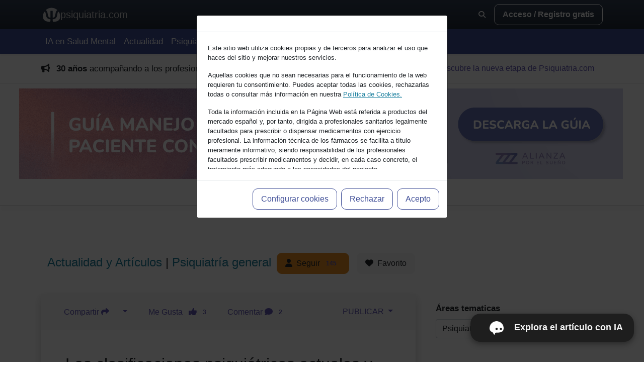

--- FILE ---
content_type: text/css
request_url: https://psiquiatria.com/bootstrap5/css/custom2026.css
body_size: 2396
content:
/* =======================
   CUSTOM 2026 THEME
   Sobrescribe Bootstrap + estilos personalizados
======================= */

:root {
  /* ====== Colores Base ====== */
  --bs-primary: #3f4e97;
  --bs-primary-rgb: 98, 86, 180;

  --bs-secondary: #b33dd1;
  --bs-secondary-rgb: 179, 61, 209;

  --bs-success: #398365; /* Ajustado */
  --bs-success-rgb: 57, 131, 101;

  --bs-info: #339bb0;
  --bs-info-rgb: 51, 155, 176;

  --bs-warning: #e88f23;
  --bs-warning-rgb: 232, 143, 35;

  --bs-danger: #b03733;
  --bs-danger-rgb: 176, 55, 51;

  --bs-light: #f8f9fa;
  --bs-light-rgb: 248, 249, 250;

  --bs-dark: #212529;
  --bs-dark-rgb: 33, 37, 41;

  /* ====== Hovers y Activos ====== */
  --bs-primary-hover: #4c4291;
  --bs-primary-active: #393274;

  --bs-secondary-hover: #8e30a7;
  --bs-secondary-active: #6c2480;

  --bs-success-hover: #2f6c53;
  --bs-success-active: #22503c;

  --bs-info-hover: #277c8d;
  --bs-info-active: #1d5f6c;

  --bs-warning-hover: #b6701b;
  --bs-warning-active: #8a5414;

  --bs-danger-hover: #872b28;
  --bs-danger-active: #651f1e;
}

/* =======================
   BOTONES
======================= */
.btn {border-radius: 10px;padding:8px 16px;}

/* Primary */
.btn-primary {
  background-color: var(--bs-primary) !important;
  border-color: var(--bs-primary) !important;
  color: #fff !important;
}
.btn-primary:hover,
.btn-primary:focus {
  background-color: var(--bs-primary-hover) !important;
  border-color: var(--bs-primary-hover) !important;
}
.btn-primary:active {
  background-color: var(--bs-primary-active) !important;
  border-color: var(--bs-primary-active) !important;
}




/* Base */
.btn-outline-primary {
  color: var(--bs-primary) !important;
  border-color: var(--bs-primary) !important;
  background-color: transparent !important;
}

/* Hover + Focus */
.btn-outline-primary:hover,
.btn-outline-primary:focus {
  color: #fff !important;
  background-color: var(--bs-primary-hover) !important;
  border-color: var(--bs-primary-hover) !important;
}

/* Estados Active / Checked / Toggle */
.btn-check:checked + .btn-outline-primary,
.btn-check:active + .btn-outline-primary,
.btn-outline-primary:active,
.btn-outline-primary.active,
.btn-outline-primary.dropdown-toggle.show,
.show > .btn-outline-primary.dropdown-toggle {
  color: #fff !important;
  background-color: var(--bs-primary-active) !important;
  border-color: var(--bs-primary-active) !important;
}




/* Background */
.bg-primary {
  background-color: var(--bs-primary) !important;
}

/* Text color on bg-primary */
.bg-primary,
.bg-primary * {
  color: #fff !important;
}

/* Hover utility (for buttons or links) */
.bg-primary-hover:hover {
  background-color: var(--bs-primary-hover) !important;
}

/* Active state */
.bg-primary:active,
.bg-primary-active {
  background-color: var(--bs-primary-active) !important;
}

.gradient-text-primary {
    background-color: ;
    background-image: linear-gradient(45deg,#3f4e97, #05b9f5);
    background-size: 100%;
    -webkit-background-clip: text;
    -moz-background-clip: text;
    -webkit-text-fill-color: transparent;
    -moz-text-fill-color: transparent;
}


/* Secondary con gradiente */
.btn-secondary {
  background: linear-gradient(135deg, var(--bs-primary), #851d9f) !important;
  border: none !important;
  color: #fff !important;
}
.btn-secondary:hover,
.btn-secondary:focus {
  background: linear-gradient(135deg, #4c4291, #6c2480) !important;
}
.btn-secondary:active {
  background: linear-gradient(135deg, #393274, #54175f) !important;
}

/* Success */
.btn-success {
  background-color: var(--bs-success) !important;
  border-color: var(--bs-success) !important;
  color: #fff !important;
}
.btn-success:hover,
.btn-success:focus {
  background-color: var(--bs-success-hover) !important;
  border-color: var(--bs-success-hover) !important;
}
.btn-success:active {
  background-color: var(--bs-success-active) !important;
  border-color: var(--bs-success-active) !important;
}

/* Info */
.btn-info {
  background-color: var(--bs-info) !important;
  border-color: var(--bs-info) !important;
  color: #fff !important;
}
.btn-info:hover,
.btn-info:focus {
  background-color: var(--bs-info-hover) !important;
  border-color: var(--bs-info-hover) !important;
}
.btn-info:active {
  background-color: var(--bs-info-active) !important;
  border-color: var(--bs-info-active) !important;
}

/* Warning */
.btn-warning {
  background-color: var(--bs-warning) !important;
  border-color: var(--bs-warning) !important;
  color: #fff ;
}
.btn-warning:hover,
.btn-warning:focus {
  background-color: var(--bs-warning-hover) !important;
  border-color: var(--bs-warning-hover) !important;
}
.btn-warning:active {
  background-color: var(--bs-warning-active) !important;
  border-color: var(--bs-warning-active) !important;
}

/* Danger */
.btn-danger {
  background-color: var(--bs-danger) !important;
  border-color: var(--bs-danger) !important;
  color: #fff !important;
}
.btn-danger:hover,
.btn-danger:focus {
  background-color: var(--bs-danger-hover) !important;
  border-color: var(--bs-danger-hover) !important;
}
.btn-danger:active {
  background-color: var(--bs-danger-active) !important;
  border-color: var(--bs-danger-active) !important;
}

/* =======================
   ALERTAS (versión clarita)
======================= */
.alert-primary {
  background-color: rgba(var(--bs-primary-rgb), 0.15) !important;
  border: 1px solid rgba(var(--bs-primary-rgb), 0.3) !important;
  color: var(--bs-primary) !important;
}
.alert-secondary {
  background-color: rgba(var(--bs-secondary-rgb), 0.15) !important;
  border: 1px solid rgba(var(--bs-secondary-rgb), 0.3) !important;
  color: var(--bs-secondary) !important;
}
.alert-success {
  background-color: rgba(var(--bs-success-rgb), 0.15) !important;
  border: 1px solid rgba(var(--bs-success-rgb), 0.3) !important;
  color: var(--bs-success) !important;
}
.alert-info {
  background-color: rgba(var(--bs-info-rgb), 0.15) !important;
  border: 1px solid rgba(var(--bs-info-rgb), 0.3) !important;
  color: var(--bs-info) !important;
}
.alert-warning {
  background-color: rgba(var(--bs-warning-rgb), 0.15) !important;
  border: 1px solid rgba(var(--bs-warning-rgb), 0.3) !important;
  color: var(--bs-warning) !important;
}
.alert-danger {
  background-color: rgba(var(--bs-danger-rgb), 0.15) !important;
  border: 1px solid rgba(var(--bs-danger-rgb), 0.3) !important;
  color: var(--bs-danger) !important;
}

/* =======================
   BADGES
======================= */
.badge-primary { background-color: var(--bs-primary) !important; }
.badge-secondary { background-color: var(--bs-secondary) !important; }
.badge-success { background-color: var(--bs-success) !important; }
.badge-info { background-color: var(--bs-info) !important; }
.badge-warning { background-color: var(--bs-warning) !important; }
.badge-danger { background-color: var(--bs-danger) !important; }

.badge.bg-light-primary { background-color: rgba(var(--bs-primary-rgb), 0.2) !important; color: var(--bs-primary) !important; }
.badge.bg-light-secondary { background-color: rgba(var(--bs-secondary-rgb), 0.2) !important; color: var(--bs-secondary) !important; }
.badge.bg-light-success { background-color: rgba(var(--bs-success-rgb), 0.2) !important; color: var(--bs-success) !important; }
.badge.bg-light-info { background-color: rgba(var(--bs-info-rgb), 0.2) !important; color: var(--bs-info) !important; }
.badge.bg-light-warning { background-color: rgba(var(--bs-warning-rgb), 0.2) !important; color: var(--bs-warning) !important; }
.badge.bg-light-danger { background-color: rgba(var(--bs-danger-rgb), 0.2) !important; color: var(--bs-danger) !important; }

/* =======================
   TOOLTIPS
======================= */
.tooltip-inner {
  background-color: var(--bs-dark) !important;
  color: #fff !important;
  border-radius: 6px !important;
  padding: 0.4rem 0.7rem !important;
  font-weight: 500 !important;
}
.tooltip.bs-tooltip-top .tooltip-arrow::before {
  border-top-color: var(--bs-dark) !important;
}
.tooltip.bs-tooltip-bottom .tooltip-arrow::before {
  border-bottom-color: var(--bs-dark) !important;
}
.tooltip.bs-tooltip-start .tooltip-arrow::before {
  border-left-color: var(--bs-dark) !important;
}
.tooltip.bs-tooltip-end .tooltip-arrow::before {
  border-right-color: var(--bs-dark) !important;
}


/* =======================
   EFECTO HOVER MÁS GRANDE
======================= */

/* Clase adicional para aplicar el efecto */
.btn-hover-effect {
  transition: all 0.35s ease-in-out !important;
  transform-origin: center !important;
}

.btn-hover-effect:hover {
  transform: translateY(-5px) scale(1.07) !important; /* Más elevación y escala */
  box-shadow: 0 12px 28px rgba(0, 0, 0, 0.25) !important; /* Sombra más grande */
}

.btn-hover-effect:active {
  transform: translateY(0px) scale(0.95) !important; /* Efecto de "hundimiento" */
  box-shadow: 0 6px 14px rgba(0, 0, 0, 0.18) !important;
}

/* =======================
   BTN-SECONDARY CON EFECTO GRADIENTE POTENTE
======================= */
.btn-secondary-gradient {
  background: linear-gradient(135deg, var(--bs-primary), #851d9f) !important;
  border: none !important;
  color: #fff !important;
  transition: all 0.4s ease-in-out !important;
  background-size: 200% 200% !important;
  position: relative !important;
  overflow: hidden !important;
}

.btn-secondary-gradient:hover {
  background-position: 100% 0 !important;
  transform: translateY(-6px) scale(1.1) !important;
  box-shadow: 0 14px 32px rgba(133, 29, 159, 0.45) !important;
}

.btn-secondary-gradient:active {
  transform: translateY(0px) scale(0.94) !important;
  box-shadow: 0 6px 18px rgba(133, 29, 159, 0.35) !important;
}


/* =======================
BACKGROUNDS 
======================= */


.bg-features {
  background: linear-gradient(135deg, #f5f7fa 0%, #c3cfe2 100%);
}

.bg-features-light {
  background: linear-gradient(135deg, #f8f9fc 0%, #d6deee 100%);
}

.bg-light-psq {
  background-color: #f2f4f8;
}


/* =======================
DESPLEGABLE PREGUNTAS BUSCADOR  
======================= */


.qa{
  border:1px solid rgba(0,0,0,.08);
  border-radius:14px;
  padding:.6rem .8rem;
  background:#fafbff;
  margin:0 0 .6rem 0;
}

.qa-q{
  cursor:pointer;
  font-weight:400;
  font-size:.80rem;
  color:#1f2a44;
  list-style:none;
}

.qa-q::-webkit-details-marker{ display:none; }

.qa[open]{ background:#f5f6fc; }

.qa-a{
  margin-top:.6rem;
  font-size:.9rem;
  line-height:1.55;
  color:#2d3648;

  /* clave para respuestas largas */
  max-height: 240px;
  overflow:auto;
  padding-right:.2rem;
}

.qa-a p{ margin:.4rem 0; }





--- FILE ---
content_type: application/javascript
request_url: https://prism.app-us1.com/?a=612819366&u=https%3A%2F%2Fpsiquiatria.com%2Fparafilias%2Flas-clasificaciones-psiquiatricas-actuales-y-su-relacion-con-el-estatus-cientifico-de-la-psiquiatria%2F
body_size: 125
content:
window.visitorGlobalObject=window.visitorGlobalObject||window.prismGlobalObject;window.visitorGlobalObject.setVisitorId('4bb861ff-7e25-488a-b6de-0902cd2804f8', '612819366');window.visitorGlobalObject.setWhitelistedServices('tracking', '612819366');